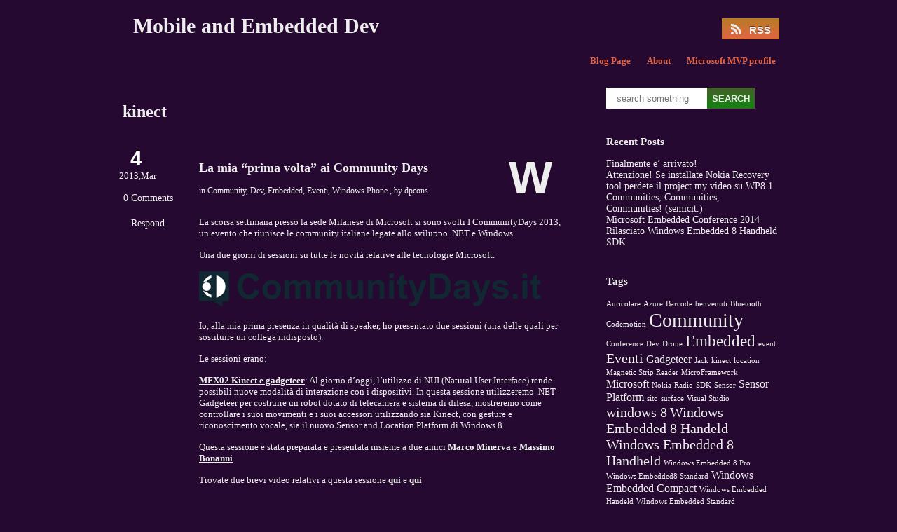

--- FILE ---
content_type: text/html; charset=UTF-8
request_url: https://www.mobileprog.net/tag/kinect/
body_size: 6468
content:
<!DOCTYPE html>
<html lang="en-US">
<head>
<meta charset="UTF-8" />
<link rel="profile" href="http://gmpg.org/xfn/11" />
<link rel="theme author" href="ZHAO Xudong,zxdong@gmail.com" />
<title>
  kinect|
tag-Mobile and Embedded Dev</title>
<meta name="robots" content="index,follow,noodp,noydir" />
<meta name="description" content="kinect related content posted by Mobile and Embedded Dev,enjoy reading kinect" />
<meta name="keywords" content="kinect" />
<link rel="stylesheet" type="text/css" media="all" href="https://www.mobileprog.net/wp-content/themes/metrowp/style.css" />
<link rel="pingback" href="https://www.mobileprog.net/xmlrpc.php" />
<meta name='robots' content='max-image-preview:large' />
<link rel='dns-prefetch' href='//ajax.googleapis.com' />
<link rel='dns-prefetch' href='//s.w.org' />
<link rel="alternate" type="application/rss+xml" title="Mobile and Embedded Dev &raquo; Feed" href="https://www.mobileprog.net/feed/" />
<link rel="alternate" type="application/rss+xml" title="Mobile and Embedded Dev &raquo; Comments Feed" href="https://www.mobileprog.net/comments/feed/" />
<link rel="alternate" type="application/rss+xml" title="Mobile and Embedded Dev &raquo; kinect Tag Feed" href="https://www.mobileprog.net/tag/kinect/feed/" />
		<script type="text/javascript">
			window._wpemojiSettings = {"baseUrl":"https:\/\/s.w.org\/images\/core\/emoji\/13.0.1\/72x72\/","ext":".png","svgUrl":"https:\/\/s.w.org\/images\/core\/emoji\/13.0.1\/svg\/","svgExt":".svg","source":{"concatemoji":"https:\/\/www.mobileprog.net\/wp-includes\/js\/wp-emoji-release.min.js?ver=5.7.14"}};
			!function(e,a,t){var n,r,o,i=a.createElement("canvas"),p=i.getContext&&i.getContext("2d");function s(e,t){var a=String.fromCharCode;p.clearRect(0,0,i.width,i.height),p.fillText(a.apply(this,e),0,0);e=i.toDataURL();return p.clearRect(0,0,i.width,i.height),p.fillText(a.apply(this,t),0,0),e===i.toDataURL()}function c(e){var t=a.createElement("script");t.src=e,t.defer=t.type="text/javascript",a.getElementsByTagName("head")[0].appendChild(t)}for(o=Array("flag","emoji"),t.supports={everything:!0,everythingExceptFlag:!0},r=0;r<o.length;r++)t.supports[o[r]]=function(e){if(!p||!p.fillText)return!1;switch(p.textBaseline="top",p.font="600 32px Arial",e){case"flag":return s([127987,65039,8205,9895,65039],[127987,65039,8203,9895,65039])?!1:!s([55356,56826,55356,56819],[55356,56826,8203,55356,56819])&&!s([55356,57332,56128,56423,56128,56418,56128,56421,56128,56430,56128,56423,56128,56447],[55356,57332,8203,56128,56423,8203,56128,56418,8203,56128,56421,8203,56128,56430,8203,56128,56423,8203,56128,56447]);case"emoji":return!s([55357,56424,8205,55356,57212],[55357,56424,8203,55356,57212])}return!1}(o[r]),t.supports.everything=t.supports.everything&&t.supports[o[r]],"flag"!==o[r]&&(t.supports.everythingExceptFlag=t.supports.everythingExceptFlag&&t.supports[o[r]]);t.supports.everythingExceptFlag=t.supports.everythingExceptFlag&&!t.supports.flag,t.DOMReady=!1,t.readyCallback=function(){t.DOMReady=!0},t.supports.everything||(n=function(){t.readyCallback()},a.addEventListener?(a.addEventListener("DOMContentLoaded",n,!1),e.addEventListener("load",n,!1)):(e.attachEvent("onload",n),a.attachEvent("onreadystatechange",function(){"complete"===a.readyState&&t.readyCallback()})),(n=t.source||{}).concatemoji?c(n.concatemoji):n.wpemoji&&n.twemoji&&(c(n.twemoji),c(n.wpemoji)))}(window,document,window._wpemojiSettings);
		</script>
		<style type="text/css">
img.wp-smiley,
img.emoji {
	display: inline !important;
	border: none !important;
	box-shadow: none !important;
	height: 1em !important;
	width: 1em !important;
	margin: 0 .07em !important;
	vertical-align: -0.1em !important;
	background: none !important;
	padding: 0 !important;
}
</style>
	<link rel='stylesheet' id='wp-block-library-css'  href='https://www.mobileprog.net/wp-includes/css/dist/block-library/style.min.css?ver=5.7.14' type='text/css' media='all' />
<link rel="https://api.w.org/" href="https://www.mobileprog.net/wp-json/" /><link rel="alternate" type="application/json" href="https://www.mobileprog.net/wp-json/wp/v2/tags/33" /><link rel="EditURI" type="application/rsd+xml" title="RSD" href="https://www.mobileprog.net/xmlrpc.php?rsd" />
<link rel="wlwmanifest" type="application/wlwmanifest+xml" href="https://www.mobileprog.net/wp-includes/wlwmanifest.xml" /> 
<meta name="generator" content="WordPress 5.7.14" />
</head>
<body class="archive tag tag-kinect tag-33 chrome">
<div id="header">
  <div id="logo"  class="fix"> <span class="tool"><a class="blogtitle" href="https://www.mobileprog.net">Mobile and Embedded Dev</a></span> <span class="feed"><span class="social rss"><a href="https://www.mobileprog.net/feed/" title="Subscribe in a reader">RSS</a></span></span> </div>
  <!-- /logo--> 
</div>
<!-- /header -->
<div id="wrapper" class="fix">
<div id="nav"  class="fix">
        <div class="menu-header"><ul id="menu-blog" class="menu"><li id="menu-item-26" class="menu-item menu-item-type-custom menu-item-object-custom menu-item-home menu-item-26"><a href="http://www.mobileprog.net">Blog Page</a></li>
<li id="menu-item-27" class="menu-item menu-item-type-post_type menu-item-object-page menu-item-27"><a href="https://www.mobileprog.net/about/">About</a></li>
<li id="menu-item-120" class="menu-item menu-item-type-custom menu-item-object-custom menu-item-120"><a title="MVP Profile" href="https://mvp.microsoft.com/en-us/mvp/Marco%20Dal%20Pino-5000310">Microsoft MVP profile</a></li>
</ul></div></div><!-- /nav -->
<div id="container">
  <div id="content">
    <div class="page-header fix">
      <h1>
          kinect      </h1>
    </div>
        <div class="box fix">
      <div class="left-meta">
  <div class="date2"><span class="social day2"><a  href="https://www.mobileprog.net/2013/03/04/la-mia-prima-volta-ai-community-days-2/">
    4    </a></span>
    <div class="year2">
      2013,Mar    </div>
  </div>
  <div class="post-footer fix">
    <div> <span>
      <span class="dsq-postid" data-dsqidentifier="68 http://www.mobileprog.net/?p=68">0</span>      </span> <a href="https://www.mobileprog.net/2013/03/04/la-mia-prima-volta-ai-community-days-2/#comments" title="View Comments">
      Comments      </a> </div>
    <div> <span> <a href="https://www.mobileprog.net/2013/03/04/la-mia-prima-volta-ai-community-days-2/#respond">
      Respond      </a> </span> </div>
  </div>
</div>
      <div class="text show fix">
        <div class="post-68 post type-post status-publish format-standard hentry category-community category-dev category-embedded category-eventi category-windows-phone tag-community tag-event tag-gadgeteer tag-kinect tag-location tag-sensor tag-windows-8 tag-windows-phone-8" id="post-68">
                    <div class="thumb right"> <a class="w" href="https://www.mobileprog.net/2013/03/04/la-mia-prima-volta-ai-community-days-2/" rel="bookmark" title="Permanent Link To La mia &ldquo;prima volta&rdquo; ai Community Days">W</a> </div>
                    <div class="post-title">
            <h2>
            <a href="https://www.mobileprog.net/2013/03/04/la-mia-prima-volta-ai-community-days-2/" rel="bookmark" title="Permanent Link to La mia &ldquo;prima volta&rdquo; ai Community Days">
            La mia &ldquo;prima volta&rdquo; ai Community Days            </a> </div>
          </h2>
          <div class="fix"><span class="meta-info">
            in            <a href="https://www.mobileprog.net/category/community/" rel="category tag">Community</a>, <a href="https://www.mobileprog.net/category/dev/" rel="category tag">Dev</a>, <a href="https://www.mobileprog.net/category/embedded/" rel="category tag">Embedded</a>, <a href="https://www.mobileprog.net/category/eventi/" rel="category tag">Eventi</a>, <a href="https://www.mobileprog.net/category/windows-phone/" rel="category tag">Windows Phone</a>            ,
            by            dpcons            </span></div>
          <div class="post-content fix">
            <p><span style="font-size: small; font-family: 'Segoe UI'">La scorsa settimana presso la sede Milanese di Microsoft si sono svolti I CommunityDays 2013, un evento che riunisce le community italiane legate allo sviluppo .NET e Windows.</span></p>
<p><span style="font-size: small; font-family: 'Segoe UI'">Una due giorni di sessioni su tutte le novità relative alle tecnologie Microsoft.</span></p>
<p><a href="http://www.communitydays.it/"><span style="font-size: small; font-family: 'Segoe UI'"><img loading="lazy" title="CommunityDays.it" alt="CommunityDays.it" src="http://www.communitydays.it/GUI/logo.png" width="488" height="51"></span></a></p>
<p><span style="font-size: small; font-family: 'Segoe UI'">Io, alla mia prima presenza in qualità di speaker, ho presentato due sessioni (una delle quali per sostituire un collega indisposto).</span></p>
<p><span style="font-size: small; font-family: 'Segoe UI'">Le sessioni erano:</span></p>
<p><strong><span style="text-decoration: underline"><a href="http://www.communitydays.it/events/communitydays-2013/mfx02/" target="_blank"><span style="font-size: small; font-family: 'Segoe UI'">MFX02 Kinect e gadgeteer</span></a></span></strong><span style="font-size: small; font-family: 'Segoe UI'">: Al giorno d&#8217;oggi, l&#8217;utilizzo di NUI (Natural User Interface) rende possibili nuove modalità di interazione con i dispositivi. In questa sessione utilizzeremo .NET Gadgeteer per costruire un robot dotato di telecamera e sistema di difesa, mostreremo come controllare i suoi movimenti e i suoi accessori utilizzando sia Kinect, con gesture e riconoscimento vocale, sia il nuovo Sensor and Location Platform di Windows 8.</span></p>
<p><span style="font-size: small; font-family: 'Segoe UI'">Questa sessione è stata preparata e presentata insieme a due amici </span><a href="http://marcominerva.wordpress.com/" target="_blank"><strong><span style="text-decoration: underline"><span style="font-size: small; font-family: 'Segoe UI'">Marco Minerva</span></span></strong></a><span style="font-size: small; font-family: 'Segoe UI'"> e </span><a href="http://codetailor.blogspot.it/" target="_blank"><strong><span style="text-decoration: underline"><span style="font-size: small; font-family: 'Segoe UI'">Massimo Bonanni</span></span></strong></a><span style="font-size: small; font-family: 'Segoe UI'">.</span></p>
<p><span style="font-family: 'Segoe UI'"><span style="font-size: small">Trovate due brevi video relativi a questa sessione <strong><span style="text-decoration: underline"><a href="http://www.facebook.com/photo.php?v=10151445816468567&amp;l=4945591664235833029">qui</a></span></strong> e <strong><span style="text-decoration: underline"><a href="http://www.facebook.com/photo.php?v=10151446674913567&amp;l=330047413024067042">qui</a></span></strong></span></span></p>
<p>&nbsp;</p>
<p><a href="http://www.communitydays.it/events/communitydays-2013/wp806/" target="_blank"><span style="text-decoration: underline"><strong><span style="font-size: small; font-family: 'Segoe UI'">WP806 &#8211; Mappe su Windows Phone 8:</span></strong></span></a><span style="font-size: small; font-family: 'Segoe UI'"> Tra le molte novità arrivate con Windows Phone 8 vi sono i nuovi servizi di geolocazione e il nuovo Map Control basato su Nokia Maps. In questo &#8216;crash course&#8217; di mezzora illustreremo velocemente i concetti principali per poi soffermarci sull&#8217;implementazione delle funzionalità di background tracking e di fast resume e dei relativi metodi di notifica all&#8217;utente.</span></p>
<p><span style="font-size: small; font-family: 'Segoe UI'">Riporto il link al blog di </span><a href="http://blogs.ugidotnet.org/Nick60/Default.aspx"><strong><span style="text-decoration: underline"><span style="font-size: small; font-family: 'Segoe UI'">Nicolò Carandini</span></span></strong></a><span style="font-size: small; font-family: 'Segoe UI'"> che era lo speaker originariamente previsto per questa sessione.</span></p>
                        <div class="tags fix">
              Tagged with: <a href="https://www.mobileprog.net/tag/community/" rel="tag">Community</a> &bull; <a href="https://www.mobileprog.net/tag/event/" rel="tag">event</a> &bull; <a href="https://www.mobileprog.net/tag/gadgeteer/" rel="tag">Gadgeteer</a> &bull; <a href="https://www.mobileprog.net/tag/kinect/" rel="tag">kinect</a> &bull; <a href="https://www.mobileprog.net/tag/location/" rel="tag">location</a> &bull; <a href="https://www.mobileprog.net/tag/sensor/" rel="tag">Sensor</a> &bull; <a href="https://www.mobileprog.net/tag/windows-8/" rel="tag">windows 8</a> &bull; <a href="https://www.mobileprog.net/tag/windows-phone-8/" rel="tag">Windows Phone 8</a>              &nbsp; </div>
            <!--/tag--> 
          </div>
          <!--/post-content--> 
        </div>
        <!--/post--> 
      </div>
      <!--/text --> 
    </div>
            <div class="clear"></div>
      </div>
  <!--/content -->
  <div id="sidebar">
    <div id="primary" class="widget-area" role="complementary">
  <div id="search-2" class="widget-container widget_search"><form role="search" method="get" id="searchform" action="https://www.mobileprog.net" >
  <label class="screen-reader-text" for="s"></label>
  <input type="text" value="" name="s" id="s" placeholder="search something"/>
  <input type="submit" id="searchsubmit" value="SEARCH" />
</form>
</div>
		<div id="recent-posts-2" class="widget-container widget_recent_entries">
		<div class="sidebartitle"><h3 class="widget-title">Recent Posts</h3></div>
		<ul>
											<li>
					<a href="https://www.mobileprog.net/2014/11/27/finalmente-e-arrivato/">Finalmente e&rsquo; arrivato!</a>
									</li>
											<li>
					<a href="https://www.mobileprog.net/2014/04/26/attenzione-se-installate-nokia-recovery-tool-perdete-il-project-my-video-su-wp8-1/">Attenzione! Se installate Nokia Recovery tool perdete il project my video su WP8.1</a>
									</li>
											<li>
					<a href="https://www.mobileprog.net/2014/03/05/communities-communities-communities-semicit/">Communities, Communities, Communities! (semicit.)</a>
									</li>
											<li>
					<a href="https://www.mobileprog.net/2014/01/09/microsoft-embedded-conference-2014/">Microsoft Embedded Conference 2014</a>
									</li>
											<li>
					<a href="https://www.mobileprog.net/2013/12/14/rilasciato-windows-embedded-8-handheld-sdk/">Rilasciato Windows Embedded 8 Handheld SDK</a>
									</li>
					</ul>

		</div><div id="tag_cloud-2" class="widget-container widget_tag_cloud"><div class="sidebartitle"><h3 class="widget-title">Tags</h3></div><div class="tagcloud"><a href="https://www.mobileprog.net/tag/auricolare/" class="tag-cloud-link tag-link-40 tag-link-position-1" style="font-size: 8pt;" aria-label="Auricolare (1 item)">Auricolare</a>
<a href="https://www.mobileprog.net/tag/azure/" class="tag-cloud-link tag-link-14 tag-link-position-2" style="font-size: 8pt;" aria-label="Azure (1 item)">Azure</a>
<a href="https://www.mobileprog.net/tag/barcode/" class="tag-cloud-link tag-link-46 tag-link-position-3" style="font-size: 8pt;" aria-label="Barcode (1 item)">Barcode</a>
<a href="https://www.mobileprog.net/tag/benvenuti/" class="tag-cloud-link tag-link-4 tag-link-position-4" style="font-size: 8pt;" aria-label="benvenuti (1 item)">benvenuti</a>
<a href="https://www.mobileprog.net/tag/bluetooth/" class="tag-cloud-link tag-link-29 tag-link-position-5" style="font-size: 8pt;" aria-label="Bluetooth (1 item)">Bluetooth</a>
<a href="https://www.mobileprog.net/tag/codemotion/" class="tag-cloud-link tag-link-13 tag-link-position-6" style="font-size: 8pt;" aria-label="Codemotion (1 item)">Codemotion</a>
<a href="https://www.mobileprog.net/tag/community/" class="tag-cloud-link tag-link-56 tag-link-position-7" style="font-size: 20.833333333333pt;" aria-label="Community (6 items)">Community</a>
<a href="https://www.mobileprog.net/tag/conference/" class="tag-cloud-link tag-link-49 tag-link-position-8" style="font-size: 8pt;" aria-label="Conference (1 item)">Conference</a>
<a href="https://www.mobileprog.net/tag/dev/" class="tag-cloud-link tag-link-59 tag-link-position-9" style="font-size: 8pt;" aria-label="Dev (1 item)">Dev</a>
<a href="https://www.mobileprog.net/tag/drone/" class="tag-cloud-link tag-link-51 tag-link-position-10" style="font-size: 8pt;" aria-label="Drone (1 item)">Drone</a>
<a href="https://www.mobileprog.net/tag/embedded/" class="tag-cloud-link tag-link-58 tag-link-position-11" style="font-size: 17.333333333333pt;" aria-label="Embedded (4 items)">Embedded</a>
<a href="https://www.mobileprog.net/tag/event/" class="tag-cloud-link tag-link-30 tag-link-position-12" style="font-size: 8pt;" aria-label="event (1 item)">event</a>
<a href="https://www.mobileprog.net/tag/eventi/" class="tag-cloud-link tag-link-57 tag-link-position-13" style="font-size: 15pt;" aria-label="Eventi (3 items)">Eventi</a>
<a href="https://www.mobileprog.net/tag/gadgeteer/" class="tag-cloud-link tag-link-15 tag-link-position-14" style="font-size: 12.2pt;" aria-label="Gadgeteer (2 items)">Gadgeteer</a>
<a href="https://www.mobileprog.net/tag/jack/" class="tag-cloud-link tag-link-41 tag-link-position-15" style="font-size: 8pt;" aria-label="Jack (1 item)">Jack</a>
<a href="https://www.mobileprog.net/tag/kinect/" class="tag-cloud-link tag-link-33 tag-link-position-16" style="font-size: 8pt;" aria-label="kinect (1 item)">kinect</a>
<a href="https://www.mobileprog.net/tag/location/" class="tag-cloud-link tag-link-32 tag-link-position-17" style="font-size: 8pt;" aria-label="location (1 item)">location</a>
<a href="https://www.mobileprog.net/tag/magnetic-strip-reader/" class="tag-cloud-link tag-link-47 tag-link-position-18" style="font-size: 8pt;" aria-label="Magnetic Strip Reader (1 item)">Magnetic Strip Reader</a>
<a href="https://www.mobileprog.net/tag/microframework/" class="tag-cloud-link tag-link-16 tag-link-position-19" style="font-size: 8pt;" aria-label="MicroFramework (1 item)">MicroFramework</a>
<a href="https://www.mobileprog.net/tag/microsoft/" class="tag-cloud-link tag-link-9 tag-link-position-20" style="font-size: 12.2pt;" aria-label="Microsoft (2 items)">Microsoft</a>
<a href="https://www.mobileprog.net/tag/nokia/" class="tag-cloud-link tag-link-38 tag-link-position-21" style="font-size: 8pt;" aria-label="Nokia (1 item)">Nokia</a>
<a href="https://www.mobileprog.net/tag/radio/" class="tag-cloud-link tag-link-42 tag-link-position-22" style="font-size: 8pt;" aria-label="Radio (1 item)">Radio</a>
<a href="https://www.mobileprog.net/tag/sdk/" class="tag-cloud-link tag-link-45 tag-link-position-23" style="font-size: 8pt;" aria-label="SDK (1 item)">SDK</a>
<a href="https://www.mobileprog.net/tag/sensor/" class="tag-cloud-link tag-link-31 tag-link-position-24" style="font-size: 8pt;" aria-label="Sensor (1 item)">Sensor</a>
<a href="https://www.mobileprog.net/tag/sensor-platform/" class="tag-cloud-link tag-link-60 tag-link-position-25" style="font-size: 12.2pt;" aria-label="Sensor Platform (2 items)">Sensor Platform</a>
<a href="https://www.mobileprog.net/tag/sito/" class="tag-cloud-link tag-link-5 tag-link-position-26" style="font-size: 8pt;" aria-label="sito (1 item)">sito</a>
<a href="https://www.mobileprog.net/tag/surface/" class="tag-cloud-link tag-link-6 tag-link-position-27" style="font-size: 8pt;" aria-label="surface (1 item)">surface</a>
<a href="https://www.mobileprog.net/tag/visual-studio/" class="tag-cloud-link tag-link-20 tag-link-position-28" style="font-size: 8pt;" aria-label="Visual Studio (1 item)">Visual Studio</a>
<a href="https://www.mobileprog.net/tag/windows-8/" class="tag-cloud-link tag-link-7 tag-link-position-29" style="font-size: 15pt;" aria-label="windows 8 (3 items)">windows 8</a>
<a href="https://www.mobileprog.net/tag/windows-embedded-8-handeld/" class="tag-cloud-link tag-link-24 tag-link-position-30" style="font-size: 15pt;" aria-label="Windows Embedded 8 Handeld (3 items)">Windows Embedded 8 Handeld</a>
<a href="https://www.mobileprog.net/tag/windows-embedded-8-handheld/" class="tag-cloud-link tag-link-44 tag-link-position-31" style="font-size: 15pt;" aria-label="Windows Embedded 8 Handheld (3 items)">Windows Embedded 8 Handheld</a>
<a href="https://www.mobileprog.net/tag/windows-embedded-8-pro/" class="tag-cloud-link tag-link-37 tag-link-position-32" style="font-size: 8pt;" aria-label="Windows Embedded 8 Pro (1 item)">Windows Embedded 8 Pro</a>
<a href="https://www.mobileprog.net/tag/windows-embedded8-standard/" class="tag-cloud-link tag-link-36 tag-link-position-33" style="font-size: 8pt;" aria-label="Windows Embedded8 Standard (1 item)">Windows Embedded8 Standard</a>
<a href="https://www.mobileprog.net/tag/windows-embedded-compact/" class="tag-cloud-link tag-link-19 tag-link-position-34" style="font-size: 12.2pt;" aria-label="Windows Embedded Compact (2 items)">Windows Embedded Compact</a>
<a href="https://www.mobileprog.net/tag/windows-embedded-handeld/" class="tag-cloud-link tag-link-23 tag-link-position-35" style="font-size: 8pt;" aria-label="Windows Embedded Handeld (1 item)">Windows Embedded Handeld</a>
<a href="https://www.mobileprog.net/tag/windows-embedded-standard/" class="tag-cloud-link tag-link-18 tag-link-position-36" style="font-size: 8pt;" aria-label="WIndows Embedded Standard (1 item)">WIndows Embedded Standard</a>
<a href="https://www.mobileprog.net/tag/windows-mobile/" class="tag-cloud-link tag-link-21 tag-link-position-37" style="font-size: 12.2pt;" aria-label="Windows Mobile (2 items)">Windows Mobile</a>
<a href="https://www.mobileprog.net/tag/windows-phone/" class="tag-cloud-link tag-link-61 tag-link-position-38" style="font-size: 12.2pt;" aria-label="Windows Phone (2 items)">Windows Phone</a>
<a href="https://www.mobileprog.net/tag/windows-phone8/" class="tag-cloud-link tag-link-28 tag-link-position-39" style="font-size: 8pt;" aria-label="Windows Phone8 (1 item)">Windows Phone8</a>
<a href="https://www.mobileprog.net/tag/windows-phone-8/" class="tag-cloud-link tag-link-22 tag-link-position-40" style="font-size: 22pt;" aria-label="Windows Phone 8 (7 items)">Windows Phone 8</a>
<a href="https://www.mobileprog.net/tag/windows-phone-8-1/" class="tag-cloud-link tag-link-53 tag-link-position-41" style="font-size: 12.2pt;" aria-label="Windows Phone 8.1 (2 items)">Windows Phone 8.1</a>
<a href="https://www.mobileprog.net/tag/windows-phone-blue/" class="tag-cloud-link tag-link-48 tag-link-position-42" style="font-size: 8pt;" aria-label="Windows Phone Blue (1 item)">Windows Phone Blue</a>
<a href="https://www.mobileprog.net/tag/wisndows-rt/" class="tag-cloud-link tag-link-8 tag-link-position-43" style="font-size: 8pt;" aria-label="wisndows RT (1 item)">wisndows RT</a>
<a href="https://www.mobileprog.net/tag/wp8/" class="tag-cloud-link tag-link-39 tag-link-position-44" style="font-size: 8pt;" aria-label="WP8 (1 item)">WP8</a>
<a href="https://www.mobileprog.net/tag/wpdev/" class="tag-cloud-link tag-link-43 tag-link-position-45" style="font-size: 12.2pt;" aria-label="WPDev (2 items)">WPDev</a></div>
</div><div id="categories-2" class="widget-container widget_categories"><div class="sidebartitle"><h3 class="widget-title">Categories</h3></div>
			<ul>
					<li class="cat-item cat-item-25"><a href="https://www.mobileprog.net/category/community/">Community</a>
</li>
	<li class="cat-item cat-item-26"><a href="https://www.mobileprog.net/category/dev/">Dev</a>
</li>
	<li class="cat-item cat-item-17"><a href="https://www.mobileprog.net/category/embedded/">Embedded</a>
</li>
	<li class="cat-item cat-item-12"><a href="https://www.mobileprog.net/category/eventi/">Eventi</a>
</li>
	<li class="cat-item cat-item-3"><a href="https://www.mobileprog.net/category/generale/">Generale</a>
</li>
	<li class="cat-item cat-item-35"><a href="https://www.mobileprog.net/category/handheld/">Handheld</a>
</li>
	<li class="cat-item cat-item-10"><a href="https://www.mobileprog.net/category/news/">News</a>
</li>
	<li class="cat-item cat-item-34"><a href="https://www.mobileprog.net/category/sensor-platform/">Sensor Platform</a>
</li>
	<li class="cat-item cat-item-1"><a href="https://www.mobileprog.net/category/uncategorized/">Uncategorized</a>
</li>
	<li class="cat-item cat-item-50"><a href="https://www.mobileprog.net/category/windows-8-2/">Windows 8</a>
</li>
	<li class="cat-item cat-item-27"><a href="https://www.mobileprog.net/category/windows-phone/">Windows Phone</a>
</li>
			</ul>

			</div><div id="archives-2" class="widget-container widget_archive"><div class="sidebartitle"><h3 class="widget-title">Archives</h3></div>
			<ul>
					<li><a href='https://www.mobileprog.net/2014/11/'>November 2014</a></li>
	<li><a href='https://www.mobileprog.net/2014/04/'>April 2014</a></li>
	<li><a href='https://www.mobileprog.net/2014/03/'>March 2014</a></li>
	<li><a href='https://www.mobileprog.net/2014/01/'>January 2014</a></li>
	<li><a href='https://www.mobileprog.net/2013/12/'>December 2013</a></li>
	<li><a href='https://www.mobileprog.net/2013/09/'>September 2013</a></li>
	<li><a href='https://www.mobileprog.net/2013/07/'>July 2013</a></li>
	<li><a href='https://www.mobileprog.net/2013/03/'>March 2013</a></li>
	<li><a href='https://www.mobileprog.net/2013/02/'>February 2013</a></li>
	<li><a href='https://www.mobileprog.net/2013/01/'>January 2013</a></li>
	<li><a href='https://www.mobileprog.net/2012/12/'>December 2012</a></li>
	<li><a href='https://www.mobileprog.net/2012/10/'>October 2012</a></li>
			</ul>

			</div><div id="meta-2" class="widget-container widget_meta"><div class="sidebartitle"><h3 class="widget-title">Meta</h3></div>
		<ul>
						<li><a href="https://www.mobileprog.net/wp-login.php">Log in</a></li>
			<li><a href="https://www.mobileprog.net/feed/">Entries feed</a></li>
			<li><a href="https://www.mobileprog.net/comments/feed/">Comments feed</a></li>

			<li><a href="https://wordpress.org/">WordPress.org</a></li>
		</ul>

		</div></div>
<!-- #primary .widget-area -->  </div>
  <!-- sidebar--> 
</div>
<!--/container -->
<div class="clear"></div>
<div  id="footer" class="fix">
  <div class="footer-content fix"> <span class="right"><em class="blogdescription">Mobile and Embedded Dev,All about mobile and Embedded development platform</em>,powered by <a href="http://wordpress.org">wordpress.org</a> and <a href="http://html5beta.com/wordpress/wordpress-theme-MetroWP/">MetroWP theme</a></span> </div>
</div>
</div>
<!--/wrapper -->
<script type='text/javascript' src='http://ajax.googleapis.com/ajax/libs/jquery/1.6.1/jquery.min.js?ver=1.6.1' id='jquery-js'></script>
<script type='text/javascript' src='https://www.mobileprog.net/wp-content/themes/metrowp/js/MetroWP.js?ver=0.1' id='MetroWP-js'></script>
<script type='text/javascript' id='disqus_count-js-extra'>
/* <![CDATA[ */
var countVars = {"disqusShortname":"mobileprog"};
/* ]]> */
</script>
<script type='text/javascript' src='https://www.mobileprog.net/wp-content/plugins/disqus-comment-system/public/js/comment_count.js?ver=3.0.21' id='disqus_count-js'></script>
<script type='text/javascript' src='https://www.mobileprog.net/wp-includes/js/wp-embed.min.js?ver=5.7.14' id='wp-embed-js'></script>
</body></html>

--- FILE ---
content_type: text/css
request_url: https://www.mobileprog.net/wp-content/themes/metrowp/style.css
body_size: 4451
content:
/*
Theme Name: MetroWP
Author: ZHAO Xudong
Theme URI: http://html5beta.com/wordpress/wordpress-theme-MetroWP/
Author URI:http://html5beta.com
Description:a pure css theme without images at all.Warning:ie6,7 user will see a different layout.
Version: 1.0
Tags: black,blue,white,two-columns,fixed-width
License: GNU General Public License, v2 (or newer)
License URI: http://www.gnu.org/licenses/old-licenses/gpl-2.0.html
*/
/*global css*/
body, section, article, footer, aside, header, p, a, ul, span, div {
	margin: 0;
	padding: 0;
}
body {
	font-size: 14px;
	color: #eee;
	background:#260930;
}
em {
	font-style: normal;
}
p {
	margin-bottom: 15px;
}
a {
	color:#eee;
	text-decoration: none;
}
a:hover {
	color:#E36443;
	text-decoration: none;
}
img {
	border: none;
}
ul {
	list-style-type: none;
}
h1 {
	font-size: 24px;
}
h2 {
	font-size: 18px;
}
h3 {
	font-size: 15px;
}
blockquote {
	font-size: .9em;
	border-left: 3px solid #ddd;
	clear: both;
	margin: .5em;
	padding: 5px;
}
pre {
	border-left: 3px solid #ddd;
	margin: .5em;
	padding: 5px;
}
.hide {
	display: none;
}
.post-content h1, .post-content h2, .post-content h3, .post-content h4, .post-contenth5, .post-content h6, .page-link, .clear {
	clear: both;
}
.center {
	text-align: center;
}
.alignnone {
	display: block;
	margin-left: auto;
	margin-right: auto;
	text-align: center;
}
.aligncenter {
	display: block;
	margin-left: auto;
	margin-right: auto;
	text-align: center;
}
.left, .alignleft {
	float: left;
}
.right, .alignright {
	float: right;
}
.fix:after {
	content: ".";
	display: block;
	height: 0;
	clear: both;
	visibility: hidden;
}
.green {
	background:#7d9f2a;
	background:-webkit-gradient(linear, left top, left bottom, from(#7d9f2a), to(#9cb734));
	background:-moz-linear-gradient(left, #7d9f2a, #9cb734);
	background:-o-linear-gradient(left, #7d9f2a, #9cb734);
	background:-ms-linear-gradient(left, #7d9f2a, #9cb734);
}
.yellow {
	background:#da8515;
	background:-webkit-gradient(linear, left top, left bottom, from(#da8515), to(#e3a31a));
	background:-moz-linear-gradient(left, #da8515, #e3a31a);
	background:-o-linear-gradient(left, #da8515, #e3a31a);
	background:-ms-linear-gradient(left, #da8515, #e3a31a);
}
.orange {
	background:#cd432d;
	background:-webkit-gradient(linear, left top, left bottom, from(#cd432d), to(#d95438));
	background:-moz-linear-gradient(left, #cd432d, #d95438);
	background:-o-linear-gradient(left, #cd432d, #d95438);
	background:-ms-linear-gradient(left, #cd432d, #d95438);
}
.blue {
	background:#034079;
	background:-webkit-gradient(linear, left top, left bottom, from(#034079), to(#045096));
	background:-moz-linear-gradient(left, #034079, #045096);
	background:-o-linear-gradient(left, #034079, #045096);
	background:-ms-linear-gradient(left, #034079, #045096);
}
.purple {
	background:#621354;
	background:-webkit-gradient(linear, left top, left bottom, from(#621354), to(#7a1869));
	background:-moz-linear-gradient(left, #621354, #7a1869);
	background:-o-linear-gradient(left, #621354, #7a1869);
	background:-ms-linear-gradient(left, #621354, #7a1869);
}
.sticky {
	color:#ddd;
}
.fix {
	display: block;
}
.wp-caption {
	margin-bottom: 15px;
	font-size: 12px;
	padding: 10px 5px;
	max-width: 500px;
	color:#eee;
}
.wp-caption img {
	border: 0 none;
	margin: 5px;
	padding: 0;
	max-width: 490px;
}
.wp-caption-dd {
	font-size: 11px;
	line-height: 17px;
	margin: 0;
	padding: 0 4px 5px;
}
.wp-caption-text {
	padding-top: 5px;
}
.gallery-caption {
	padding: 4px;
}
.bypostauthor {
	color: #000;
}
#header {
	min-height:74px;
}
.blogtitle {
	font-size: 30px;
	color: #eee;
	font-weight:bold;
	padding:0 0 0 30px;
	margin:0;
}
.blogtitle:hover {
	color: #e36443;
}
.tool, .feed {
	float:left;
	padding:26px 0 0 0;
}
.tool {
	width:650px;
	padding:20px 0 0 0;
}
.feed {
	float:right;
	width:90px;
}
#s {
	width:140px;
	font-family:Microsoft Yahei, Arial;
	vertical-align:middle;
	text-indent:1em;
	margin:0;
	paddding:0;
	height:28px;
	border:none;
}
#searchsubmit {
	cursor:pointer;
	vertical-align:middle;
	width:68px;
	background:#45612b;
	color:#eee;
	margin:0 0 0 -4px;
	paddding:0;
	font-weight:bold;
	font-family:Microsoft Yahei, Arial;
	height:30px;
	border:1px solid #45612b;
	border-left:none;
	background:#138210;
	background:-webkit-gradient(linear, left top, left bottom, from(#45612b), to(#138210));
	background:-moz-linear-gradient(top, #45612b, #138210);
	background:-o-linear-gradient(top, #45612b, #138210);
}
#logo, #wrapper {
	width: 960px;
	position: relative;
	margin: 0px auto;
}
#nav {
	z-index: 10;
	font-size: 13px;
	position: relative;
}
#nav ul {
	display: block;
	float: right;
}
#nav .page_item, #nav .menu-item {
	font-weight: bold;
	float: left;
	position: relative;
	margin: 0 3px 0 0;
}
#nav .current_page_item, #nav .current_page_ancestor, #nav .page_item:hover, #nav .current-menu-item, #nav .current-menu-ancestor, #nav .menu-item:hover {
	background: #273541;
}
#nav ul li a:hover {
	color: #fff;
}
#nav ul li a {
	text-decoration: none;
	color: #e36443;
	display: block;
	padding: 5px 10px;
}
#nav .current_page_item a, #nav .current_page_ancestor a, #nav .current-menu-item a, #nav .current-menu-ancestor a, #nav .current_page_item a:hover, #nav .current_page_ancestor a:hover, #nav .current-menu-item a:hover, #nav .current-page-item a:hover {
	color: #fff;
}
#nav ul ul {
	display: none;
	position: absolute;
}
#nav .children, #nav .sub-menu {
	width: 100px;
}
#nav .children .page_item, #nav .sub-menu .menu-item {
	width: 120px;
	border-bottom: 1px solid #eee;
	background: #273541;
	filter: alpha(opacity=90);
	-moz-opacity: 0.85;
	opacity: 0.85;
}
#nav .children .page_item:hover, #nav .sub-menu .menu-item :hover {
	background: #e36443;
}
#nav .children .page_item a, #nav .sub-menu .menu-item a {
	color: #ddd;
}
#nav .children .children, #nav .sub-menu .sub-menu {
	left: 100%;
	top: 0;
}
#content {
	margin:15px 0 0 0;
	float: left;
	width: 670px;
}
#sidebar {
	float: right;
	width: 265px;
	margin:15px 0 0 0;
}
.page-nav {
	padding:10px 10px 10px 20px;
}
.page-nav a {
	color:#333;
}
.wp-pagenavi {
	padding:5px 15px 5px 15px;
}
.wp-pagenavi .pages {
	margin:0 5px;
}
.wp-pagenavi .page {
	padding:0 3px 0 3px;
}
.wp-pagenavi .current {
	position:reletive;
	border:1px solid #ddd;
	padding:0 10px 0 10px;
}
.page-header {
	padding: 15px;
}
.left-meta {
	width:102px;
	float:left;
}
.box {
	margin:0 0 4px 0;
}
.date2 {
	color:#eee;
	padding:5px 5px 5px 10px;
	border-bottom:2px solid #260930;
}
.text {
	border-left:2px solid #260930;
	width:566px;
	float:right;
	overflow: hidden;
}
.text ul {
	list-style-type: disc;
	padding: 0 0 0 15px;
}
.hentry {
	padding: 10px 20px;
}
.odd-row {
	background: rgba(0, 0, 0, .3);
}
.thumb {
	height: 80px;
	width: 80px;
	margin: 0 10px 0 0;
}
.w, .thumb img {
	margin: 5px;
}
.post-title {
	font-size: 30px;
}
.meta-info {
	font-size: 12px;
	float:left;
}
.post-content {
	margin: 15px 0 0;
}
.edit-post {
	padding-left:30px;
}
.tags {
	text-align: right;
}
.post-share {
	padding: 10px 10px;
	border-bottom:2px solid #260930;
	border-top:2px solid #260930;
}
.post-footer div {
	text-align:center;
	width:102px;
	height:34px;
	line-height:34px;
	border-bottom:2px solid #260930;
}
.post-share p {
	margin: 0;
}
.comments-text {
	padding: 15px;
}
.comment {
	padding: 20px;
}
.comment-author img {
	float: left;
}
.comment-author .fn, .comment-author .says {
	line-height: 32px;
}
.comment-meta a {
	font-size: 12px;
}
.reply {
	text-align: right;
	margin:0 0 8px 0;
}
.reply a {
	border: 1px solid #aaa;
	font-size: 13px;
	padding: 2px 5px;
}
.reply a:hover {
	background: #fff;
}
#comment {
	width: 530px;
}
.required {
	color:#e36443;
}
#respond #robo, #respond #author, #respond #email, #respond #url {
	float:left;
	margin-right:10px;
}
#respond #submit {
	font-family:Microsoft Yahei, Arial;
	background:-webkit-gradient(linear, left top, left bottom, from(#b87c27), to(#e36443));
	background:-moz-linear-gradient(top, #b87c27, #e36443);
	background:-o-linear-gradient(top, #b87c27, #e36443);
	color:#eee;
	font-size:15px;
	font-weight:bold;
	border:none;
	padding:5px 35px;
	cursor:pointer;
}
.widget-container {
	padding: 10px;
	margin:0 0 4px 0;
}
.social {
	width:40px;
	float:left;
	padding:10px 10px 0 0;
}
.social:hover {
}
.social.shareto {
	width:98px;
	font:bold 18px/1 Tahoma, sans-serif;
	line-height:32px;
}
.w, .social a {
	font:bold 30px/1 Tahoma, sans-serif;
	display:block;
	width:32px;
	height:32px;
	overflow:hidden;
	border:1px solid transparent;
	line-height:32px;
	text-decoration:none;
	text-shadow:0 -1px 0 rgba(0, 0, 0, 0.5);
	position:relative;
}
.thumb .w {
	font:bold 66px/1 Tahoma, sans-serif;
	display:block;
	width:70px;
	height:70px;
	margin:5px;
}
.social.twitter a {
	position:relative;
	border-color:#a8eaec;
	text-transform:lowercase;
	text-indent:10px;
	letter-spacing:15px;
	font:bold 30px/1 Tahoma, sans-serif;
	line-height:30px;
	color:#76DDF8;
	background:#daf6f7;
	text-shadow: 3px 3px 1px #fff, -3px -3px 1px #fff, 3px -3px 1px #fff, -3px 3px 1px #fff;
	background:-webkit-gradient(linear, left top, left bottom, from(#dbf7f8), to(#88e1e6));
	background:-moz-linear-gradient(top, #dbf7f8, #88e1e6);
	background:-o-linear-gradient(top, #dbf7f8, #88e1e6);
}
.social.day2, .social.rss {
	padding:0;
	transform: rotate(0deg);
	-moz-transform: rotate(0deg);
	-o-transform: rotate(0deg);
	-webkit-transform: rotate(0deg);
}
.social.rss a {
	font:bold 30px/1 Microsoft Yahei, Arial;
	display:block;
	width:28px;
	height:28px;
	width:76px;
	padding:0 2px;
	border-color:#b87c27;
	text-indent:36px;
	font-size:15px;
	line-height:32px;
	color:#eee;
	background:#e36443;
	background:-webkit-gradient(linear, left top, left bottom, from(#b87c27), to(#e36443));
	background:-moz-linear-gradient(top, #b87c27, #e36443);
	background:-o-linear-gradient(top, #b87c27, #e36443);
}
.social.rss a:before {
	content:"\00a0";
	position:absolute;
	bottom:6px;
	left:12px;
	width:4px;
	height:4px;
	background:#eee;
	-moz-border-radius:6px;
	-webkit-border-radius:6px;
	border-radius:6px;
}
.social.rss a:after {
	content:"\00a0";
	position:absolute;
	bottom:6px;
	left:12px;
	width:7px;
	height:7px;
	border-style:double;
	border-width:8px 8px 0 0;
	border-color:#eee;
	-moz-border-radius:0 50px 0 0;
	-webkit-border-top-right-radius:50px;
	border-radius:0 50px 0 0;
}
.social.facebook a {
	position:relative;
	border-color:#3c5a98;
	text-transform:lowercase;
	text-indent:17px;
	letter-spacing:10px;
	font-weight:bold;
	font-size:32px;
	line-height:32px;
	color:#fff;
	background:#3c5a98;
}
.social.buzz a {
	position:relative;
	border-color:transparent;
	text-align:center;
	text-indent:-9000em;
	font-size:54px;
	font-weight:bold;
	color:#fff;
	background:#fff;
	background:-webkit-gradient(linear, left top, left bottom, from(#fff), to(#d1d1d1));
	background:-moz-linear-gradient(top, #fff, #d1d1d1);
	background:-o-linear-gradient(top, #fff, #d1d1d1);
}
.social.buzz a {
	background:#f04349;
	text-indent:1px;
	font-size:12px;
	letter-spacing:0px;
	background:-webkit-gradient(linear, left top, left bottom, from(#f04349), to(#c81e2b));
	background:-moz-linear-gradient(top, #f04349, #c81e2b);
	background:-o-linear-gradient(top, #f04349, #c81e2b);
}
#sidebar .social.buzz a {
	text-indent:2px;
	width:106px;
}
.social.addthis a {
	position:relative;
	border-color:#0c5f0c;
	text-align:center;
	text-indent:-9000px;
	font-size: 32px;
	font-weight:bold;
	color:#fff;
	background:#138210;
	background:-webkit-gradient(linear, left top, left bottom, from(#68db21), to(#138210));
	background:-moz-linear-gradient(top, #68db21, #138210);
	background:-o-linear-gradient(top, #68db21, #138210);
}
.social.addthis a:after {
	content:"+";
	position:absolute;
	left:0;
	top:0;
	width:32px;
	text-indent:0;
	text-align:center;
	font-size:32px;
	color:#fff;
}
.social.day2 {
	width:100px;
}
.social.day2 a {
	text-align:right;
	overflow:visible;
	color:#fff;
}
.year2 {
	font-size:13px;
}
#logo #searchsubmit:hover, .social a:hover, .social a:focus, .social a:active {
	opacity:0.8;
	border-color:#555;
}
#footer {
	color: #aaa;
	font-size: 12px;
	margin-top: 10px;
	padding:10px;
}
#footer a {
	color:#eee;
}
.post-footer .left a:hover, .post-footer .right a:hover, .meta-info a:hover, #footer a:hover {
	color:#e36443;
}


--- FILE ---
content_type: application/javascript
request_url: https://www.mobileprog.net/wp-content/themes/metrowp/js/MetroWP.js?ver=0.1
body_size: 507
content:
$( function($) {
	//nav function
    $('#nav  ul li').hover( 
            function() {
                    $(this).children('ul').show("normal");       
            },
            function() {
                    $(this).children('ul').hide("normal");       
            }
            );
    $('#nav ul li ul li').hover( 
            function() {
                    $(this).children('ul').show("normal");       
            },
            function() {
                    $(this).children('ul').hide("normal");       
            }
            );
    $('#nav ul li ul li ul li').hover( 
            function() {
                    $(this).children('ul').show("normal");       
            },
            function() {
                    $(this).children('ul').hide("normal");       
            }
            );
	//table odd row class
    $('tr:odd').addClass("odd-row"); 
	//ajax more link	
	$(".more-link").live('click', function(e){
		  e.preventDefault();
	  var link = $(this);
	  $.post(link.attr("href"), {
		  post_expander: 1
		}, function(data) {
		  link.parents(".post-content").html($(data));
		}
	  );
	  return false;
	});
	//random background color
	var box = $('.box');
	var cls = ['green','yellow','orange','blue','purple'];
	randomClass(box,cls,3);
	var widget = $('#sidebar .widget-container');
	randomClass(widget,cls,2);
	var d = $('.post-footer div');
	randomClass(d,cls,1);
	//end
})

/**
*add random Class to jq obj
*/
function randomClass(res,cls,fix) {
	var len = res.length;
	var lenCls = cls.length;
	var r =Math.floor(Math.random() * lenCls) + fix;
	for(var i = 0; i < len; i++) {
		var j = ( r + i ) % ( lenCls - 1 );
		res.eq(i).addClass(cls[j]);
	}
}